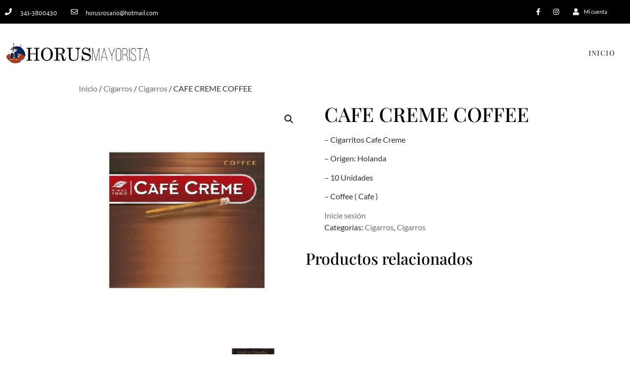

--- FILE ---
content_type: text/html; charset=UTF-8
request_url: https://mayorista.tabaqueriahorus.com/producto/cafe-creme-coffee/
body_size: 31923
content:
<!doctype html><html lang="es"><head><meta charset="UTF-8"><meta name="viewport" content="width=device-width, initial-scale=1"><link rel="profile" href="https://gmpg.org/xfn/11"><link href="https://fonts.googleapis.com" rel="preconnect" crossorigin><link href="https://fonts.gstatic.com" rel="preconnect" crossorigin><title>CAFE CREME COFFEE &#8211; Mayorista &#8211; Tabaquería Horus</title><meta name='robots' content='max-image-preview:large' /> <script defer src="[data-uri]"></script> <link rel='dns-prefetch' href='//stats.wp.com' /><link rel='dns-prefetch' href='//www.googletagmanager.com' /><link rel='dns-prefetch' href='//fonts.googleapis.com' /><link rel="alternate" type="application/rss+xml" title="Mayorista - Tabaquería Horus &raquo; Feed" href="https://mayorista.tabaqueriahorus.com/feed/" /><link rel="alternate" type="application/rss+xml" title="Mayorista - Tabaquería Horus &raquo; Feed de los comentarios" href="https://mayorista.tabaqueriahorus.com/comments/feed/" /> <script defer src="[data-uri]"></script> <link rel='stylesheet' id='customify-font-stylesheet-0-css' href='https://fonts.googleapis.com/css2?family=Playfair%20Display:ital,wght@0,400;0,500;0,600;0,700;0,800;0,900;1,400;1,500;1,600;1,700;1,800;1,900&#038;family=Lato:ital,wght@0,100;0,300;0,400;0,700;0,900;1,100;1,300;1,400;1,700;1,900&#038;display=swap' type='text/css' media='all' /><style id='wp-emoji-styles-inline-css' type='text/css'>img.wp-smiley, img.emoji {
		display: inline !important;
		border: none !important;
		box-shadow: none !important;
		height: 1em !important;
		width: 1em !important;
		margin: 0 0.07em !important;
		vertical-align: -0.1em !important;
		background: none !important;
		padding: 0 !important;
	}</style><link rel='stylesheet' id='wp-block-library-css' href='https://mayorista.tabaqueriahorus.com/wp-includes/css/dist/block-library/style.min.css?ver=6.6.4' type='text/css' media='all' /><style id='wp-block-library-inline-css' type='text/css'>.has-text-align-justify{text-align:justify;}</style><link rel='stylesheet' id='jetpack-videopress-video-block-view-css' href='https://mayorista.tabaqueriahorus.com/wp-content/cache/autoptimize/autoptimize_single_d55f4b939d68ed652b0d9f2b5717ea21.php?minify=false&#038;ver=34ae973733627b74a14e' type='text/css' media='all' /><link rel='stylesheet' id='mediaelement-css' href='https://mayorista.tabaqueriahorus.com/wp-includes/js/mediaelement/mediaelementplayer-legacy.min.css?ver=4.2.17' type='text/css' media='all' /><link rel='stylesheet' id='wp-mediaelement-css' href='https://mayorista.tabaqueriahorus.com/wp-includes/js/mediaelement/wp-mediaelement.min.css?ver=6.6.4' type='text/css' media='all' /><style id='classic-theme-styles-inline-css' type='text/css'>/*! This file is auto-generated */
.wp-block-button__link{color:#fff;background-color:#32373c;border-radius:9999px;box-shadow:none;text-decoration:none;padding:calc(.667em + 2px) calc(1.333em + 2px);font-size:1.125em}.wp-block-file__button{background:#32373c;color:#fff;text-decoration:none}</style><style id='global-styles-inline-css' type='text/css'>:root{--wp--preset--aspect-ratio--square: 1;--wp--preset--aspect-ratio--4-3: 4/3;--wp--preset--aspect-ratio--3-4: 3/4;--wp--preset--aspect-ratio--3-2: 3/2;--wp--preset--aspect-ratio--2-3: 2/3;--wp--preset--aspect-ratio--16-9: 16/9;--wp--preset--aspect-ratio--9-16: 9/16;--wp--preset--color--black: #000000;--wp--preset--color--cyan-bluish-gray: #abb8c3;--wp--preset--color--white: #ffffff;--wp--preset--color--pale-pink: #f78da7;--wp--preset--color--vivid-red: #cf2e2e;--wp--preset--color--luminous-vivid-orange: #ff6900;--wp--preset--color--luminous-vivid-amber: #fcb900;--wp--preset--color--light-green-cyan: #7bdcb5;--wp--preset--color--vivid-green-cyan: #00d084;--wp--preset--color--pale-cyan-blue: #8ed1fc;--wp--preset--color--vivid-cyan-blue: #0693e3;--wp--preset--color--vivid-purple: #9b51e0;--wp--preset--gradient--vivid-cyan-blue-to-vivid-purple: linear-gradient(135deg,rgba(6,147,227,1) 0%,rgb(155,81,224) 100%);--wp--preset--gradient--light-green-cyan-to-vivid-green-cyan: linear-gradient(135deg,rgb(122,220,180) 0%,rgb(0,208,130) 100%);--wp--preset--gradient--luminous-vivid-amber-to-luminous-vivid-orange: linear-gradient(135deg,rgba(252,185,0,1) 0%,rgba(255,105,0,1) 100%);--wp--preset--gradient--luminous-vivid-orange-to-vivid-red: linear-gradient(135deg,rgba(255,105,0,1) 0%,rgb(207,46,46) 100%);--wp--preset--gradient--very-light-gray-to-cyan-bluish-gray: linear-gradient(135deg,rgb(238,238,238) 0%,rgb(169,184,195) 100%);--wp--preset--gradient--cool-to-warm-spectrum: linear-gradient(135deg,rgb(74,234,220) 0%,rgb(151,120,209) 20%,rgb(207,42,186) 40%,rgb(238,44,130) 60%,rgb(251,105,98) 80%,rgb(254,248,76) 100%);--wp--preset--gradient--blush-light-purple: linear-gradient(135deg,rgb(255,206,236) 0%,rgb(152,150,240) 100%);--wp--preset--gradient--blush-bordeaux: linear-gradient(135deg,rgb(254,205,165) 0%,rgb(254,45,45) 50%,rgb(107,0,62) 100%);--wp--preset--gradient--luminous-dusk: linear-gradient(135deg,rgb(255,203,112) 0%,rgb(199,81,192) 50%,rgb(65,88,208) 100%);--wp--preset--gradient--pale-ocean: linear-gradient(135deg,rgb(255,245,203) 0%,rgb(182,227,212) 50%,rgb(51,167,181) 100%);--wp--preset--gradient--electric-grass: linear-gradient(135deg,rgb(202,248,128) 0%,rgb(113,206,126) 100%);--wp--preset--gradient--midnight: linear-gradient(135deg,rgb(2,3,129) 0%,rgb(40,116,252) 100%);--wp--preset--font-size--small: 13px;--wp--preset--font-size--medium: 20px;--wp--preset--font-size--large: 36px;--wp--preset--font-size--x-large: 42px;--wp--preset--font-family--inter: "Inter", sans-serif;--wp--preset--font-family--cardo: Cardo;--wp--preset--spacing--20: 0.44rem;--wp--preset--spacing--30: 0.67rem;--wp--preset--spacing--40: 1rem;--wp--preset--spacing--50: 1.5rem;--wp--preset--spacing--60: 2.25rem;--wp--preset--spacing--70: 3.38rem;--wp--preset--spacing--80: 5.06rem;--wp--preset--shadow--natural: 6px 6px 9px rgba(0, 0, 0, 0.2);--wp--preset--shadow--deep: 12px 12px 50px rgba(0, 0, 0, 0.4);--wp--preset--shadow--sharp: 6px 6px 0px rgba(0, 0, 0, 0.2);--wp--preset--shadow--outlined: 6px 6px 0px -3px rgba(255, 255, 255, 1), 6px 6px rgba(0, 0, 0, 1);--wp--preset--shadow--crisp: 6px 6px 0px rgba(0, 0, 0, 1);}:where(.is-layout-flex){gap: 0.5em;}:where(.is-layout-grid){gap: 0.5em;}body .is-layout-flex{display: flex;}.is-layout-flex{flex-wrap: wrap;align-items: center;}.is-layout-flex > :is(*, div){margin: 0;}body .is-layout-grid{display: grid;}.is-layout-grid > :is(*, div){margin: 0;}:where(.wp-block-columns.is-layout-flex){gap: 2em;}:where(.wp-block-columns.is-layout-grid){gap: 2em;}:where(.wp-block-post-template.is-layout-flex){gap: 1.25em;}:where(.wp-block-post-template.is-layout-grid){gap: 1.25em;}.has-black-color{color: var(--wp--preset--color--black) !important;}.has-cyan-bluish-gray-color{color: var(--wp--preset--color--cyan-bluish-gray) !important;}.has-white-color{color: var(--wp--preset--color--white) !important;}.has-pale-pink-color{color: var(--wp--preset--color--pale-pink) !important;}.has-vivid-red-color{color: var(--wp--preset--color--vivid-red) !important;}.has-luminous-vivid-orange-color{color: var(--wp--preset--color--luminous-vivid-orange) !important;}.has-luminous-vivid-amber-color{color: var(--wp--preset--color--luminous-vivid-amber) !important;}.has-light-green-cyan-color{color: var(--wp--preset--color--light-green-cyan) !important;}.has-vivid-green-cyan-color{color: var(--wp--preset--color--vivid-green-cyan) !important;}.has-pale-cyan-blue-color{color: var(--wp--preset--color--pale-cyan-blue) !important;}.has-vivid-cyan-blue-color{color: var(--wp--preset--color--vivid-cyan-blue) !important;}.has-vivid-purple-color{color: var(--wp--preset--color--vivid-purple) !important;}.has-black-background-color{background-color: var(--wp--preset--color--black) !important;}.has-cyan-bluish-gray-background-color{background-color: var(--wp--preset--color--cyan-bluish-gray) !important;}.has-white-background-color{background-color: var(--wp--preset--color--white) !important;}.has-pale-pink-background-color{background-color: var(--wp--preset--color--pale-pink) !important;}.has-vivid-red-background-color{background-color: var(--wp--preset--color--vivid-red) !important;}.has-luminous-vivid-orange-background-color{background-color: var(--wp--preset--color--luminous-vivid-orange) !important;}.has-luminous-vivid-amber-background-color{background-color: var(--wp--preset--color--luminous-vivid-amber) !important;}.has-light-green-cyan-background-color{background-color: var(--wp--preset--color--light-green-cyan) !important;}.has-vivid-green-cyan-background-color{background-color: var(--wp--preset--color--vivid-green-cyan) !important;}.has-pale-cyan-blue-background-color{background-color: var(--wp--preset--color--pale-cyan-blue) !important;}.has-vivid-cyan-blue-background-color{background-color: var(--wp--preset--color--vivid-cyan-blue) !important;}.has-vivid-purple-background-color{background-color: var(--wp--preset--color--vivid-purple) !important;}.has-black-border-color{border-color: var(--wp--preset--color--black) !important;}.has-cyan-bluish-gray-border-color{border-color: var(--wp--preset--color--cyan-bluish-gray) !important;}.has-white-border-color{border-color: var(--wp--preset--color--white) !important;}.has-pale-pink-border-color{border-color: var(--wp--preset--color--pale-pink) !important;}.has-vivid-red-border-color{border-color: var(--wp--preset--color--vivid-red) !important;}.has-luminous-vivid-orange-border-color{border-color: var(--wp--preset--color--luminous-vivid-orange) !important;}.has-luminous-vivid-amber-border-color{border-color: var(--wp--preset--color--luminous-vivid-amber) !important;}.has-light-green-cyan-border-color{border-color: var(--wp--preset--color--light-green-cyan) !important;}.has-vivid-green-cyan-border-color{border-color: var(--wp--preset--color--vivid-green-cyan) !important;}.has-pale-cyan-blue-border-color{border-color: var(--wp--preset--color--pale-cyan-blue) !important;}.has-vivid-cyan-blue-border-color{border-color: var(--wp--preset--color--vivid-cyan-blue) !important;}.has-vivid-purple-border-color{border-color: var(--wp--preset--color--vivid-purple) !important;}.has-vivid-cyan-blue-to-vivid-purple-gradient-background{background: var(--wp--preset--gradient--vivid-cyan-blue-to-vivid-purple) !important;}.has-light-green-cyan-to-vivid-green-cyan-gradient-background{background: var(--wp--preset--gradient--light-green-cyan-to-vivid-green-cyan) !important;}.has-luminous-vivid-amber-to-luminous-vivid-orange-gradient-background{background: var(--wp--preset--gradient--luminous-vivid-amber-to-luminous-vivid-orange) !important;}.has-luminous-vivid-orange-to-vivid-red-gradient-background{background: var(--wp--preset--gradient--luminous-vivid-orange-to-vivid-red) !important;}.has-very-light-gray-to-cyan-bluish-gray-gradient-background{background: var(--wp--preset--gradient--very-light-gray-to-cyan-bluish-gray) !important;}.has-cool-to-warm-spectrum-gradient-background{background: var(--wp--preset--gradient--cool-to-warm-spectrum) !important;}.has-blush-light-purple-gradient-background{background: var(--wp--preset--gradient--blush-light-purple) !important;}.has-blush-bordeaux-gradient-background{background: var(--wp--preset--gradient--blush-bordeaux) !important;}.has-luminous-dusk-gradient-background{background: var(--wp--preset--gradient--luminous-dusk) !important;}.has-pale-ocean-gradient-background{background: var(--wp--preset--gradient--pale-ocean) !important;}.has-electric-grass-gradient-background{background: var(--wp--preset--gradient--electric-grass) !important;}.has-midnight-gradient-background{background: var(--wp--preset--gradient--midnight) !important;}.has-small-font-size{font-size: var(--wp--preset--font-size--small) !important;}.has-medium-font-size{font-size: var(--wp--preset--font-size--medium) !important;}.has-large-font-size{font-size: var(--wp--preset--font-size--large) !important;}.has-x-large-font-size{font-size: var(--wp--preset--font-size--x-large) !important;}
:where(.wp-block-post-template.is-layout-flex){gap: 1.25em;}:where(.wp-block-post-template.is-layout-grid){gap: 1.25em;}
:where(.wp-block-columns.is-layout-flex){gap: 2em;}:where(.wp-block-columns.is-layout-grid){gap: 2em;}
:root :where(.wp-block-pullquote){font-size: 1.5em;line-height: 1.6;}</style><link rel='stylesheet' id='simple-restrict-css' href='https://mayorista.tabaqueriahorus.com/wp-content/plugins/simple-restrict/public/css/simple-restrict-public.css?ver=1.2.8' type='text/css' media='all' /><link rel='stylesheet' id='photoswipe-css' href='https://mayorista.tabaqueriahorus.com/wp-content/plugins/woocommerce/assets/css/photoswipe/photoswipe.min.css?ver=9.3.5' type='text/css' media='all' /><link rel='stylesheet' id='photoswipe-default-skin-css' href='https://mayorista.tabaqueriahorus.com/wp-content/plugins/woocommerce/assets/css/photoswipe/default-skin/default-skin.min.css?ver=9.3.5' type='text/css' media='all' /><link rel='stylesheet' id='woocommerce-layout-css' href='https://mayorista.tabaqueriahorus.com/wp-content/cache/autoptimize/autoptimize_single_279a41fe094a1c0ff59f6d84dc6ec0d2.php?ver=9.3.5' type='text/css' media='all' /><style id='woocommerce-layout-inline-css' type='text/css'>.infinite-scroll .woocommerce-pagination {
		display: none;
	}</style><link rel='stylesheet' id='woocommerce-smallscreen-css' href='https://mayorista.tabaqueriahorus.com/wp-content/cache/autoptimize/autoptimize_single_29ed0396622780590223cd919f310dd7.php?ver=9.3.5' type='text/css' media='only screen and (max-width: 768px)' /><link rel='stylesheet' id='woocommerce-general-css' href='https://mayorista.tabaqueriahorus.com/wp-content/cache/autoptimize/autoptimize_single_35d9c1d2f0893692d9c58ff603cfd979.php?ver=9.3.5' type='text/css' media='all' /><style id='woocommerce-inline-inline-css' type='text/css'>.woocommerce form .form-row .required { visibility: visible; }</style><link rel='stylesheet' id='wppa_style-css' href='https://mayorista.tabaqueriahorus.com/wp-content/cache/autoptimize/autoptimize_single_7aba8bc24eb8a07331c82733913d75c5.php?ver=251101-131144' type='text/css' media='all' /><style id='wppa_style-inline-css' type='text/css'>.wppa-box {	border-style: solid; border-width:1px;border-radius:6px; -moz-border-radius:6px;margin-bottom:8px;background-color:#eeeeee;border-color:#cccccc; }
.wppa-mini-box { border-style: solid; border-width:1px;border-radius:2px;border-color:#cccccc; }
.wppa-cover-box {  }
.wppa-cover-text-frame {  }
.wppa-box-text {  }
.wppa-box-text, .wppa-box-text-nocolor { font-weight:normal; }
.wppa-thumb-text { font-weight:normal; }
.wppa-nav-text { font-weight:normal; }
.wppa-img { background-color:#eeeeee; }
.wppa-title { font-weight:bold; }
.wppa-fulldesc { font-weight:normal; }
.wppa-fulltitle { font-weight:normal; }</style><link rel='stylesheet' id='aws-style-css' href='https://mayorista.tabaqueriahorus.com/wp-content/plugins/advanced-woo-search/assets/css/common.min.css?ver=3.42' type='text/css' media='all' /><link rel='stylesheet' id='if-menu-site-css-css' href='https://mayorista.tabaqueriahorus.com/wp-content/cache/autoptimize/autoptimize_single_91530e726988630cf084d74cb6f366d5.php?ver=6.6.4' type='text/css' media='all' /><link rel='stylesheet' id='hello-elementor-css' href='https://mayorista.tabaqueriahorus.com/wp-content/themes/hello-elementor/style.min.css?ver=2.2.0' type='text/css' media='all' /><link rel='stylesheet' id='hello-elementor-theme-style-css' href='https://mayorista.tabaqueriahorus.com/wp-content/themes/hello-elementor/theme.min.css?ver=2.2.0' type='text/css' media='all' /><link rel='stylesheet' id='elementor-frontend-css' href='https://mayorista.tabaqueriahorus.com/wp-content/plugins/elementor/assets/css/frontend.min.css?ver=3.30.0' type='text/css' media='all' /><link rel='stylesheet' id='widget-icon-list-css' href='https://mayorista.tabaqueriahorus.com/wp-content/plugins/elementor/assets/css/widget-icon-list.min.css?ver=3.30.0' type='text/css' media='all' /><link rel='stylesheet' id='widget-social-icons-css' href='https://mayorista.tabaqueriahorus.com/wp-content/plugins/elementor/assets/css/widget-social-icons.min.css?ver=3.30.0' type='text/css' media='all' /><link rel='stylesheet' id='e-apple-webkit-css' href='https://mayorista.tabaqueriahorus.com/wp-content/plugins/elementor/assets/css/conditionals/apple-webkit.min.css?ver=3.30.0' type='text/css' media='all' /><link rel='stylesheet' id='widget-image-css' href='https://mayorista.tabaqueriahorus.com/wp-content/plugins/elementor/assets/css/widget-image.min.css?ver=3.30.0' type='text/css' media='all' /><link rel='stylesheet' id='widget-nav-menu-css' href='https://mayorista.tabaqueriahorus.com/wp-content/plugins/proelements-032f05aaff76a3fb0f6067f6d3b28a67c45e7148/assets/css/widget-nav-menu.min.css?ver=3.30.0' type='text/css' media='all' /><link rel='stylesheet' id='e-sticky-css' href='https://mayorista.tabaqueriahorus.com/wp-content/plugins/proelements-032f05aaff76a3fb0f6067f6d3b28a67c45e7148/assets/css/modules/sticky.min.css?ver=3.30.0' type='text/css' media='all' /><link rel='stylesheet' id='widget-heading-css' href='https://mayorista.tabaqueriahorus.com/wp-content/plugins/elementor/assets/css/widget-heading.min.css?ver=3.30.0' type='text/css' media='all' /><link rel='stylesheet' id='elementor-icons-css' href='https://mayorista.tabaqueriahorus.com/wp-content/plugins/elementor/assets/lib/eicons/css/elementor-icons.min.css?ver=5.43.0' type='text/css' media='all' /><link rel='stylesheet' id='elementor-post-49511-css' href='https://mayorista.tabaqueriahorus.com/wp-content/cache/autoptimize/autoptimize_single_fa588e97f7ebae17c9728fdd17f60ef9.php?ver=1756823302' type='text/css' media='all' /><link rel='stylesheet' id='elementor-post-47-css' href='https://mayorista.tabaqueriahorus.com/wp-content/cache/autoptimize/autoptimize_single_8e35320cbda08afcb55837e5165684a9.php?ver=1756823302' type='text/css' media='all' /><link rel='stylesheet' id='elementor-post-96-css' href='https://mayorista.tabaqueriahorus.com/wp-content/cache/autoptimize/autoptimize_single_d76e3aa11d1f5de7eeee2775ae4a8dbc.php?ver=1756823302' type='text/css' media='all' /><link rel='stylesheet' id='elementor-gf-local-roboto-css' href='https://mayorista.tabaqueriahorus.com/wp-content/cache/autoptimize/autoptimize_single_7a3767bfaa98fcb53d6b3847b26e5fd4.php?ver=1756823049' type='text/css' media='all' /><link rel='stylesheet' id='elementor-gf-local-robotoslab-css' href='https://mayorista.tabaqueriahorus.com/wp-content/cache/autoptimize/autoptimize_single_f826a527616c6016e151e4626c256032.php?ver=1756823067' type='text/css' media='all' /><link rel='stylesheet' id='elementor-gf-local-palanquin-css' href='https://mayorista.tabaqueriahorus.com/wp-content/cache/autoptimize/autoptimize_single_76c47518799582790f6b5bb6a23c7a43.php?ver=1756823089' type='text/css' media='all' /><link rel='stylesheet' id='elementor-gf-local-lato-css' href='https://mayorista.tabaqueriahorus.com/wp-content/cache/autoptimize/autoptimize_single_f66504c71e85491037c7e519ec2c4cbc.php?ver=1756823095' type='text/css' media='all' /><link rel='stylesheet' id='elementor-gf-local-playfairdisplay-css' href='https://mayorista.tabaqueriahorus.com/wp-content/cache/autoptimize/autoptimize_single_0a99c64aed9da004683990c82fb63a03.php?ver=1756823082' type='text/css' media='all' /><link rel='stylesheet' id='elementor-gf-local-playfairdisplaysc-css' href='https://mayorista.tabaqueriahorus.com/wp-content/cache/autoptimize/autoptimize_single_2e4106097248992f1b886423c602453a.php?ver=1756823111' type='text/css' media='all' /><link rel='stylesheet' id='elementor-icons-shared-0-css' href='https://mayorista.tabaqueriahorus.com/wp-content/plugins/elementor/assets/lib/font-awesome/css/fontawesome.min.css?ver=5.15.3' type='text/css' media='all' /><link rel='stylesheet' id='elementor-icons-fa-solid-css' href='https://mayorista.tabaqueriahorus.com/wp-content/plugins/elementor/assets/lib/font-awesome/css/solid.min.css?ver=5.15.3' type='text/css' media='all' /><link rel='stylesheet' id='elementor-icons-fa-regular-css' href='https://mayorista.tabaqueriahorus.com/wp-content/plugins/elementor/assets/lib/font-awesome/css/regular.min.css?ver=5.15.3' type='text/css' media='all' /><link rel='stylesheet' id='elementor-icons-fa-brands-css' href='https://mayorista.tabaqueriahorus.com/wp-content/plugins/elementor/assets/lib/font-awesome/css/brands.min.css?ver=5.15.3' type='text/css' media='all' /><link rel='stylesheet' id='jetpack_css-css' href='https://mayorista.tabaqueriahorus.com/wp-content/cache/autoptimize/autoptimize_single_f9dca16b6fe2e2cd01be2608d155818e.php?ver=12.2.2' type='text/css' media='all' /> <script type="text/javascript" src="https://mayorista.tabaqueriahorus.com/wp-includes/js/dist/hooks.min.js?ver=2810c76e705dd1a53b18" id="wp-hooks-js"></script> <script type="text/javascript" src="https://mayorista.tabaqueriahorus.com/wp-includes/js/dist/i18n.min.js?ver=5e580eb46a90c2b997e6" id="wp-i18n-js"></script> <script defer id="wp-i18n-js-after" src="[data-uri]"></script> <script defer type="text/javascript" src="https://mayorista.tabaqueriahorus.com/wp-content/cache/autoptimize/autoptimize_single_be760e203a9347cefbcdc80f8609ae1d.php?ver=251101-131145" id="wppa-decls-js"></script> <script defer id="wppa-decls-js-after" src="[data-uri]"></script> <script type="text/javascript" src="https://mayorista.tabaqueriahorus.com/wp-includes/js/jquery/jquery.min.js?ver=3.7.1" id="jquery-core-js"></script> <script defer type="text/javascript" src="https://mayorista.tabaqueriahorus.com/wp-includes/js/jquery/jquery-migrate.min.js?ver=3.4.1" id="jquery-migrate-js"></script> <script defer type="text/javascript" src="https://mayorista.tabaqueriahorus.com/wp-includes/js/jquery/jquery.form.min.js?ver=4.3.0" id="jquery-form-js"></script> <script defer type="text/javascript" src="https://mayorista.tabaqueriahorus.com/wp-includes/js/imagesloaded.min.js?ver=5.0.0" id="imagesloaded-js"></script> <script defer type="text/javascript" src="https://mayorista.tabaqueriahorus.com/wp-includes/js/masonry.min.js?ver=4.2.2" id="masonry-js"></script> <script defer type="text/javascript" src="https://mayorista.tabaqueriahorus.com/wp-includes/js/jquery/jquery.masonry.min.js?ver=3.1.2b" id="jquery-masonry-js"></script> <script defer type="text/javascript" src="https://mayorista.tabaqueriahorus.com/wp-includes/js/jquery/ui/core.min.js?ver=1.13.3" id="jquery-ui-core-js"></script> <script defer type="text/javascript" src="https://mayorista.tabaqueriahorus.com/wp-includes/js/jquery/ui/mouse.min.js?ver=1.13.3" id="jquery-ui-mouse-js"></script> <script defer type="text/javascript" src="https://mayorista.tabaqueriahorus.com/wp-includes/js/jquery/ui/resizable.min.js?ver=1.13.3" id="jquery-ui-resizable-js"></script> <script defer type="text/javascript" src="https://mayorista.tabaqueriahorus.com/wp-includes/js/jquery/ui/draggable.min.js?ver=1.13.3" id="jquery-ui-draggable-js"></script> <script defer type="text/javascript" src="https://mayorista.tabaqueriahorus.com/wp-includes/js/jquery/ui/controlgroup.min.js?ver=1.13.3" id="jquery-ui-controlgroup-js"></script> <script defer type="text/javascript" src="https://mayorista.tabaqueriahorus.com/wp-includes/js/jquery/ui/checkboxradio.min.js?ver=1.13.3" id="jquery-ui-checkboxradio-js"></script> <script defer type="text/javascript" src="https://mayorista.tabaqueriahorus.com/wp-includes/js/jquery/ui/button.min.js?ver=1.13.3" id="jquery-ui-button-js"></script> <script defer type="text/javascript" src="https://mayorista.tabaqueriahorus.com/wp-includes/js/jquery/ui/dialog.min.js?ver=1.13.3" id="jquery-ui-dialog-js"></script> <script defer id="wppa-all-js-extra" src="[data-uri]"></script> <script defer type="text/javascript" src="https://mayorista.tabaqueriahorus.com/wp-content/cache/autoptimize/autoptimize_single_febeb0a1b032c8bc238a28d7002dc157.php?ver=251101-131145" id="wppa-all-js"></script> <script defer type="text/javascript" src="https://mayorista.tabaqueriahorus.com/wp-content/plugins/wp-photo-album-plus/vendor/jquery-easing/jquery.easing.min.js?ver=9.0.12.001" id="nicescrollr-easing-min-js-js"></script> <script defer type="text/javascript" src="https://mayorista.tabaqueriahorus.com/wp-content/cache/autoptimize/autoptimize_single_49cea0a781874a962879c2caca9bc322.php?ver=1.2.8" id="simple-restrict-js"></script> <script defer type="text/javascript" src="https://mayorista.tabaqueriahorus.com/wp-content/plugins/woocommerce/assets/js/jquery-blockui/jquery.blockUI.min.js?ver=2.7.0-wc.9.3.5" id="jquery-blockui-js" data-wp-strategy="defer"></script> <script defer id="wc-add-to-cart-js-extra" src="[data-uri]"></script> <script type="text/javascript" src="https://mayorista.tabaqueriahorus.com/wp-content/plugins/woocommerce/assets/js/frontend/add-to-cart.min.js?ver=9.3.5" id="wc-add-to-cart-js" defer="defer" data-wp-strategy="defer"></script> <script type="text/javascript" src="https://mayorista.tabaqueriahorus.com/wp-content/plugins/woocommerce/assets/js/zoom/jquery.zoom.min.js?ver=1.7.21-wc.9.3.5" id="zoom-js" defer="defer" data-wp-strategy="defer"></script> <script type="text/javascript" src="https://mayorista.tabaqueriahorus.com/wp-content/plugins/woocommerce/assets/js/flexslider/jquery.flexslider.min.js?ver=2.7.2-wc.9.3.5" id="flexslider-js" defer="defer" data-wp-strategy="defer"></script> <script type="text/javascript" src="https://mayorista.tabaqueriahorus.com/wp-content/plugins/woocommerce/assets/js/photoswipe/photoswipe.min.js?ver=4.1.1-wc.9.3.5" id="photoswipe-js" defer="defer" data-wp-strategy="defer"></script> <script type="text/javascript" src="https://mayorista.tabaqueriahorus.com/wp-content/plugins/woocommerce/assets/js/photoswipe/photoswipe-ui-default.min.js?ver=4.1.1-wc.9.3.5" id="photoswipe-ui-default-js" defer="defer" data-wp-strategy="defer"></script> <script defer id="wc-single-product-js-extra" src="[data-uri]"></script> <script type="text/javascript" src="https://mayorista.tabaqueriahorus.com/wp-content/plugins/woocommerce/assets/js/frontend/single-product.min.js?ver=9.3.5" id="wc-single-product-js" defer="defer" data-wp-strategy="defer"></script> <script defer type="text/javascript" src="https://mayorista.tabaqueriahorus.com/wp-content/plugins/woocommerce/assets/js/js-cookie/js.cookie.min.js?ver=2.1.4-wc.9.3.5" id="js-cookie-js" data-wp-strategy="defer"></script> <script type="text/javascript" src="https://stats.wp.com/s-202604.js" id="woocommerce-analytics-js" defer="defer" data-wp-strategy="defer"></script> 
 <script defer type="text/javascript" src="https://www.googletagmanager.com/gtag/js?id=GT-KVMKMFR6" id="google_gtagjs-js"></script> <script defer id="google_gtagjs-js-after" src="[data-uri]"></script> <link rel="https://api.w.org/" href="https://mayorista.tabaqueriahorus.com/wp-json/" /><link rel="alternate" title="JSON" type="application/json" href="https://mayorista.tabaqueriahorus.com/wp-json/wp/v2/product/601" /><link rel="EditURI" type="application/rsd+xml" title="RSD" href="https://mayorista.tabaqueriahorus.com/xmlrpc.php?rsd" /><meta name="generator" content="WordPress 6.6.4" /><meta name="generator" content="WooCommerce 9.3.5" /><link rel="canonical" href="https://mayorista.tabaqueriahorus.com/producto/cafe-creme-coffee/" /><link rel='shortlink' href='https://mayorista.tabaqueriahorus.com/?p=601' /><link rel="alternate" title="oEmbed (JSON)" type="application/json+oembed" href="https://mayorista.tabaqueriahorus.com/wp-json/oembed/1.0/embed?url=https%3A%2F%2Fmayorista.tabaqueriahorus.com%2Fproducto%2Fcafe-creme-coffee%2F" /><link rel="alternate" title="oEmbed (XML)" type="text/xml+oembed" href="https://mayorista.tabaqueriahorus.com/wp-json/oembed/1.0/embed?url=https%3A%2F%2Fmayorista.tabaqueriahorus.com%2Fproducto%2Fcafe-creme-coffee%2F&#038;format=xml" /><meta name="generator" content="Site Kit by Google 1.170.0" /><style>img#wpstats{display:none}</style><noscript><style>.woocommerce-product-gallery{ opacity: 1 !important; }</style></noscript><meta name="generator" content="Elementor 3.30.0; features: additional_custom_breakpoints; settings: css_print_method-external, google_font-enabled, font_display-auto"><style>.e-con.e-parent:nth-of-type(n+4):not(.e-lazyloaded):not(.e-no-lazyload),
				.e-con.e-parent:nth-of-type(n+4):not(.e-lazyloaded):not(.e-no-lazyload) * {
					background-image: none !important;
				}
				@media screen and (max-height: 1024px) {
					.e-con.e-parent:nth-of-type(n+3):not(.e-lazyloaded):not(.e-no-lazyload),
					.e-con.e-parent:nth-of-type(n+3):not(.e-lazyloaded):not(.e-no-lazyload) * {
						background-image: none !important;
					}
				}
				@media screen and (max-height: 640px) {
					.e-con.e-parent:nth-of-type(n+2):not(.e-lazyloaded):not(.e-no-lazyload),
					.e-con.e-parent:nth-of-type(n+2):not(.e-lazyloaded):not(.e-no-lazyload) * {
						background-image: none !important;
					}
				}</style><style>.qib-container input[type='number']:not(#qib_id):not(#qib_id){-moz-appearance:textfield;}.qib-container input[type='number']:not(#qib_id):not(#qib_id)::-webkit-outer-spin-button,.qib-container input[type='number']:not(#qib_id):not(#qib_id)::-webkit-inner-spin-button{-webkit-appearance:none;display:none;margin:0;}form.cart button[type='submit']:not(#qib_id):not(#qib_id),form.cart .qib-container + div:not(#qib_id):not(#qib_id){display:inline-block;margin:0;padding-top:0;padding-bottom:0;float:none;vertical-align:top;text-align:center;}form.cart button[type='submit']:not(#qib_id):not(#qib_id):not(_){line-height:1;}form.cart button[type='submit']:not(#qib_id):not(#qib_id):not(_):not(_){height:35px;text-align:center;}form.cart .qib-container + button[type='submit']:not(#qib_id):not(#qib_id),form.cart .qib-container + div:not(#qib_id):not(#qib_id):not(_){margin-left:1em;}form.cart button[type='submit']:focus:not(#qib_id):not(#qib_id){outline-width:2px;outline-offset:-2px;outline-style:solid;}.qib-container div.quantity:not(#qib_id):not(#qib_id) {float:left;line-height:1;display:inline-block;margin:0;padding:0;border:none;border-radius:0;width:auto;min-height:initial;min-width:initial;max-height:initial;max-width:initial;}.qib-button:not(#qib_id):not(#qib_id){line-height:1;display:inline-block;margin:0;padding:0;box-sizing:border-box;height:35px;width:30px;color:white;background:black;border-color:black;float:left;min-height:initial;min-width:initial;max-height:initial;max-width:initial;vertical-align:middle;font-size:16px;letter-spacing:0;border-style:solid;border-width:1px;transition:none;border-radius:0;}.qib-button:focus:not(#qib_id):not(#qib_id) {outline-offset:-3px;outline-width:1px;outline-color:#ebe9eb;outline-style:dotted;}.qib-button:hover:not(#qib_id):not(#qib_id) {background:#42413f;}.qib-container .quantity input.qty:not(#qib_id):not(#qib_id){line-height:1;background:none;text-align:center;vertical-align:middle;margin:0;padding:0;box-sizing:border-box;height:35px;width:45px;min-height:initial;min-width:initial;max-height:initial;max-width:initial;box-shadow:none;font-size:15px;border-style:solid;border-color:black;border-width:1px 0;border-radius:0;}.qib-container .quantity input.qty:focus:not(#qib_id):not(#qib_id) {border-color:black;outline:none;border-width:2px 1px;border-style:solid;}.woocommerce table.cart td.product-quantity:not(#qib_id):not(#qib_id){white-space:nowrap;}@media (min-width:768px){.woocommerce table.cart td.product-quantity:not(#qib_id):not(#qib_id){text-align:center;}}@media (min-width:768px){.woocommerce table.cart td.product-quantity .qib-container:not(#qib_id):not(#qib_id){display:flex;justify-content:center;}}.qib-container:not(#qib_id):not(#qib_id) {display:inline-block;}.woocommerce-grouped-product-list-item__quantity:not(#qib_id):not(#qib_id){margin:0;padding-left:0;padding-right:0;text-align:left;}.woocommerce-grouped-product-list-item__quantity .qib-container:not(#qib_id):not(#qib_id){display:flex;}.quantity .minus:not(#qib_id):not(#qib_id),.quantity .plus:not(#qib_id):not(#qib_id),.quantity > a:not(#qib_id):not(#qib_id){display:none;}.products.oceanwp-row .qib-container:not(#qib_id):not(#qib_id){margin-bottom:8px;}</style><style id='wp-fonts-local' type='text/css'>@font-face{font-family:Inter;font-style:normal;font-weight:300 900;font-display:fallback;src:url('https://mayorista.tabaqueriahorus.com/wp-content/plugins/woocommerce/assets/fonts/Inter-VariableFont_slnt,wght.woff2') format('woff2');font-stretch:normal;}
@font-face{font-family:Cardo;font-style:normal;font-weight:400;font-display:fallback;src:url('https://mayorista.tabaqueriahorus.com/wp-content/plugins/woocommerce/assets/fonts/cardo_normal_400.woff2') format('woff2');}</style><style id="customify_output_style">a, .entry-meta a { color: #6c6e70; }
.site-title a, h1, h2, h3, h4, h5, h6,
 h1 a, h2 a, h3 a, h4 a, h5 a, h6 a,
 .widget-title,
 a:hover, .entry-meta a:hover { color: #000000; }
body { color: #2d3033; }
body, .site { background: #ffffff; }

@media screen and (min-width: 1000px) { 

	.site-title { font-size: 24px; }

	.site-content { padding: 18px; }

}</style><style id="customify_fonts_output">.site-title a, h1, h2, h3, h4, h5, h6, h1 a, h2 a, h3 a, h4 a, h5 a, h6 a, .widget-title {
font-family: "Playfair Display";
}


html body {
font-family: Lato;
}</style><style type="text/css" id="wp-custom-css">ul.products li.product {
    list-style: none;
    text-align: center !important;
}
.price span{
color: #bca34b !important;
}
.woocommerce ul.products li.product .button {
padding: 12px 40px;
font-size: 12px;
}</style></head><body data-rsssl=1 class="product-template-default single single-product postid-601 theme-hello-elementor woocommerce woocommerce-page woocommerce-no-js elementor-default elementor-kit-49511"><div data-elementor-type="header" data-elementor-id="47" class="elementor elementor-47 elementor-location-header" data-elementor-post-type="elementor_library"><section class="elementor-section elementor-top-section elementor-element elementor-element-65dd10fb elementor-section-height-min-height elementor-section-content-middle elementor-reverse-mobile elementor-section-boxed elementor-section-height-default elementor-section-items-middle" data-id="65dd10fb" data-element_type="section" data-settings="{&quot;background_background&quot;:&quot;classic&quot;}"><div class="elementor-container elementor-column-gap-default"><div class="elementor-column elementor-col-33 elementor-top-column elementor-element elementor-element-5f025f73" data-id="5f025f73" data-element_type="column"><div class="elementor-widget-wrap elementor-element-populated"><div class="elementor-element elementor-element-328dde87 elementor-icon-list--layout-inline elementor-mobile-align-center elementor-list-item-link-full_width elementor-widget elementor-widget-icon-list" data-id="328dde87" data-element_type="widget" data-widget_type="icon-list.default"><div class="elementor-widget-container"><ul class="elementor-icon-list-items elementor-inline-items"><li class="elementor-icon-list-item elementor-inline-item"> <span class="elementor-icon-list-icon"> <i aria-hidden="true" class="fas fa-phone"></i> </span> <span class="elementor-icon-list-text">341-3800430</span></li><li class="elementor-icon-list-item elementor-inline-item"> <span class="elementor-icon-list-icon"> <i aria-hidden="true" class="far fa-envelope"></i> </span> <span class="elementor-icon-list-text">horusrosario@hotmail.com</span></li></ul></div></div></div></div><div class="elementor-column elementor-col-33 elementor-top-column elementor-element elementor-element-2f79ef99" data-id="2f79ef99" data-element_type="column"><div class="elementor-widget-wrap elementor-element-populated"><div class="elementor-element elementor-element-b7d8432 e-grid-align-right e-grid-align-mobile-right elementor-shape-rounded elementor-grid-0 elementor-widget elementor-widget-social-icons" data-id="b7d8432" data-element_type="widget" data-widget_type="social-icons.default"><div class="elementor-widget-container"><div class="elementor-social-icons-wrapper elementor-grid" role="list"> <span class="elementor-grid-item" role="listitem"> <a class="elementor-icon elementor-social-icon elementor-social-icon-facebook-f elementor-repeater-item-5646027" href="http://facebook.com/Tabaqueria-HORUS-297601200256547/?ref=br_rs" target="_blank"> <span class="elementor-screen-only">Facebook-f</span> <i class="fab fa-facebook-f"></i> </a> </span> <span class="elementor-grid-item" role="listitem"> <a class="elementor-icon elementor-social-icon elementor-social-icon-instagram elementor-repeater-item-7c2bcc0" href="https://www.instagram.com/tabaqueria_horus/" target="_blank"> <span class="elementor-screen-only">Instagram</span> <i class="fab fa-instagram"></i> </a> </span></div></div></div></div></div><div class="elementor-column elementor-col-33 elementor-top-column elementor-element elementor-element-2df7904" data-id="2df7904" data-element_type="column"><div class="elementor-widget-wrap elementor-element-populated"><div class="elementor-element elementor-element-c3f5dfa elementor-icon-list--layout-traditional elementor-list-item-link-full_width elementor-widget elementor-widget-icon-list" data-id="c3f5dfa" data-element_type="widget" data-widget_type="icon-list.default"><div class="elementor-widget-container"><ul class="elementor-icon-list-items"><li class="elementor-icon-list-item"> <a href="https://mayorista.tabaqueriahorus.com/mi-cuenta/"> <span class="elementor-icon-list-icon"> <i aria-hidden="true" class="fas fa-user"></i> </span> <span class="elementor-icon-list-text">Mi cuenta</span> </a></li></ul></div></div></div></div></div></section><section class="elementor-section elementor-top-section elementor-element elementor-element-2398326f elementor-section-height-min-height elementor-section-content-middle background elementor-section-boxed elementor-section-height-default elementor-section-items-middle" data-id="2398326f" data-element_type="section" data-settings="{&quot;sticky&quot;:&quot;top&quot;,&quot;sticky_effects_offset&quot;:100,&quot;sticky_on&quot;:[&quot;desktop&quot;,&quot;tablet&quot;,&quot;mobile&quot;],&quot;sticky_offset&quot;:0,&quot;sticky_anchor_link_offset&quot;:0}"><div class="elementor-container elementor-column-gap-default"><div class="elementor-column elementor-col-50 elementor-top-column elementor-element elementor-element-6c1f10c6" data-id="6c1f10c6" data-element_type="column"><div class="elementor-widget-wrap elementor-element-populated"><div class="elementor-element elementor-element-70e07a4b logo elementor-widget elementor-widget-image" data-id="70e07a4b" data-element_type="widget" data-widget_type="image.default"><div class="elementor-widget-container"> <img fetchpriority="high" width="800" height="117" src="https://mayorista.tabaqueriahorus.com/wp-content/uploads/2020/01/logo03.png" class="attachment-large size-large wp-image-49" alt="" srcset="https://mayorista.tabaqueriahorus.com/wp-content/uploads/2020/01/logo03.png 843w, https://mayorista.tabaqueriahorus.com/wp-content/uploads/2020/01/logo03-300x44.png 300w, https://mayorista.tabaqueriahorus.com/wp-content/uploads/2020/01/logo03-768x112.png 768w, https://mayorista.tabaqueriahorus.com/wp-content/uploads/2020/01/logo03-600x88.png 600w" sizes="(max-width: 800px) 100vw, 800px" /></div></div></div></div><div class="elementor-column elementor-col-50 elementor-top-column elementor-element elementor-element-17f41b15" data-id="17f41b15" data-element_type="column"><div class="elementor-widget-wrap elementor-element-populated"><div class="elementor-element elementor-element-107306fe elementor-nav-menu__align-end elementor-nav-menu--dropdown-mobile elementor-nav-menu--stretch elementor-nav-menu__text-align-center menu elementor-nav-menu--toggle elementor-nav-menu--burger elementor-widget elementor-widget-nav-menu" data-id="107306fe" data-element_type="widget" data-settings="{&quot;full_width&quot;:&quot;stretch&quot;,&quot;layout&quot;:&quot;horizontal&quot;,&quot;submenu_icon&quot;:{&quot;value&quot;:&quot;&lt;i class=\&quot;fas fa-caret-down\&quot;&gt;&lt;\/i&gt;&quot;,&quot;library&quot;:&quot;fa-solid&quot;},&quot;toggle&quot;:&quot;burger&quot;}" data-widget_type="nav-menu.default"><div class="elementor-widget-container"><nav aria-label="Menú" class="elementor-nav-menu--main elementor-nav-menu__container elementor-nav-menu--layout-horizontal e--pointer-double-line e--animation-fade"><ul id="menu-1-107306fe" class="elementor-nav-menu"><li class="menu-item menu-item-type-custom menu-item-object-custom menu-item-home menu-item-36"><a href="https://mayorista.tabaqueriahorus.com/" class="elementor-item">Inicio</a></li></ul></nav><div class="elementor-menu-toggle" role="button" tabindex="0" aria-label="Alternar menú" aria-expanded="false"> <i aria-hidden="true" role="presentation" class="elementor-menu-toggle__icon--open eicon-menu-bar"></i><i aria-hidden="true" role="presentation" class="elementor-menu-toggle__icon--close eicon-close"></i></div><nav class="elementor-nav-menu--dropdown elementor-nav-menu__container" aria-hidden="true"><ul id="menu-2-107306fe" class="elementor-nav-menu"><li class="menu-item menu-item-type-custom menu-item-object-custom menu-item-home menu-item-36"><a href="https://mayorista.tabaqueriahorus.com/" class="elementor-item" tabindex="-1">Inicio</a></li></ul></nav></div></div></div></div></div></section></div><div id="primary" class="content-area"><main id="main" class="site-main" role="main"><nav class="woocommerce-breadcrumb" aria-label="Breadcrumb"><a href="https://mayorista.tabaqueriahorus.com">Inicio</a>&nbsp;&#47;&nbsp;<a href="https://mayorista.tabaqueriahorus.com/categoria-producto/cigarros/">Cigarros</a>&nbsp;&#47;&nbsp;<a href="https://mayorista.tabaqueriahorus.com/categoria-producto/cigarros/cigarros-cigarros/">Cigarros</a>&nbsp;&#47;&nbsp;CAFE CREME COFFEE</nav><div class="woocommerce-notices-wrapper"></div><div id="product-601" class="product type-product post-601 status-publish first instock product_cat-cigarros product_cat-cigarros-cigarros has-post-thumbnail shipping-taxable purchasable product-type-simple"><div class="woocommerce-product-gallery woocommerce-product-gallery--with-images woocommerce-product-gallery--columns-4 images" data-columns="4" style="opacity: 0; transition: opacity .25s ease-in-out;"><div class="woocommerce-product-gallery__wrapper"><div data-thumb="https://mayorista.tabaqueriahorus.com/wp-content/uploads/2020/02/cc-cafe-100x100.jpg" data-thumb-alt="" data-thumb-srcset="https://mayorista.tabaqueriahorus.com/wp-content/uploads/2020/02/cc-cafe-100x100.jpg 100w, https://mayorista.tabaqueriahorus.com/wp-content/uploads/2020/02/cc-cafe-300x300.jpg 300w, https://mayorista.tabaqueriahorus.com/wp-content/uploads/2020/02/cc-cafe-150x150.jpg 150w, https://mayorista.tabaqueriahorus.com/wp-content/uploads/2020/02/cc-cafe-600x598.jpg 600w, https://mayorista.tabaqueriahorus.com/wp-content/uploads/2020/02/cc-cafe.jpg 602w" class="woocommerce-product-gallery__image"><a href="https://mayorista.tabaqueriahorus.com/wp-content/uploads/2020/02/cc-cafe.jpg"><img width="600" height="598" src="https://mayorista.tabaqueriahorus.com/wp-content/uploads/2020/02/cc-cafe-600x598.jpg" class="wp-post-image" alt="" title="cc cafe" data-caption="" data-src="https://mayorista.tabaqueriahorus.com/wp-content/uploads/2020/02/cc-cafe.jpg" data-large_image="https://mayorista.tabaqueriahorus.com/wp-content/uploads/2020/02/cc-cafe.jpg" data-large_image_width="602" data-large_image_height="600" decoding="async" srcset="https://mayorista.tabaqueriahorus.com/wp-content/uploads/2020/02/cc-cafe-600x598.jpg 600w, https://mayorista.tabaqueriahorus.com/wp-content/uploads/2020/02/cc-cafe-300x300.jpg 300w, https://mayorista.tabaqueriahorus.com/wp-content/uploads/2020/02/cc-cafe-150x150.jpg 150w, https://mayorista.tabaqueriahorus.com/wp-content/uploads/2020/02/cc-cafe-100x100.jpg 100w, https://mayorista.tabaqueriahorus.com/wp-content/uploads/2020/02/cc-cafe.jpg 602w" sizes="(max-width: 600px) 100vw, 600px" /></a></div></div></div><div class="summary entry-summary"><h1 class="product_title entry-title">CAFE CREME COFFEE</h1><div class="woocommerce-product-details__short-description"><p>&#8211; Cigarritos Cafe Creme</p><p>&#8211; Origen: Holanda</p><p>&#8211; 10 Unidades</p><p>&#8211; Coffee ( Cafe )</p></div> <a href="https://mayorista.tabaqueriahorus.com/mi-cuenta/">Inicie sesión</a><div class="product_meta"> <span class="posted_in">Categorías: <a href="https://mayorista.tabaqueriahorus.com/categoria-producto/cigarros/" rel="tag">Cigarros</a>, <a href="https://mayorista.tabaqueriahorus.com/categoria-producto/cigarros/cigarros-cigarros/" rel="tag">Cigarros</a></span></div></div><section class="related products"><h2>Productos relacionados</h2><ul class="products columns-4"><li class="product type-product post-653 status-publish first instock product_cat-cigarros product_cat-cigarros-cigarros has-post-thumbnail shipping-taxable purchasable product-type-simple"> <a href="https://mayorista.tabaqueriahorus.com/producto/neos-chocolate/" class="woocommerce-LoopProduct-link woocommerce-loop-product__link"><img width="300" height="300" src="https://mayorista.tabaqueriahorus.com/wp-content/uploads/2020/02/noes.brown_-300x300.png" class="attachment-woocommerce_thumbnail size-woocommerce_thumbnail" alt="" decoding="async" srcset="https://mayorista.tabaqueriahorus.com/wp-content/uploads/2020/02/noes.brown_-300x300.png 300w, https://mayorista.tabaqueriahorus.com/wp-content/uploads/2020/02/noes.brown_-150x150.png 150w, https://mayorista.tabaqueriahorus.com/wp-content/uploads/2020/02/noes.brown_-100x100.png 100w, https://mayorista.tabaqueriahorus.com/wp-content/uploads/2020/02/noes.brown_.png 600w" sizes="(max-width: 300px) 100vw, 300px" /><h2 class="woocommerce-loop-product__title">NEOS CHOCOLATE</h2></a><div class="qib-container"> <button type="button" class="minus qib-button" >-</button><div class="quantity buttons_added"> <label class="screen-reader-text" for="quantity_6971545e028a1">NEOS CHOCOLATE cantidad</label> <input
 type="number"
 id="quantity_6971545e028a1"				class="input-text qty text"
 step="1"
 min="1"
 max=""
 name="quantity"
 value="1"
 title="Qty"
 size="4"
 placeholder=""
 inputmode="numeric" /></div> <button type="button" class="plus qib-button" >+</button></div> <a href="https://mayorista.tabaqueriahorus.com/mi-cuenta/">Inicie sesión</a></li><li class="product type-product post-632 status-publish instock product_cat-cigarros product_cat-cigarros-cigarros has-post-thumbnail shipping-taxable purchasable product-type-simple"> <a href="https://mayorista.tabaqueriahorus.com/producto/jewels-cherry/" class="woocommerce-LoopProduct-link woocommerce-loop-product__link"><img loading="lazy" width="300" height="300" src="https://mayorista.tabaqueriahorus.com/wp-content/uploads/2020/02/JEWELS-RED-CHERRY-300x300.jpg" class="attachment-woocommerce_thumbnail size-woocommerce_thumbnail" alt="" decoding="async" srcset="https://mayorista.tabaqueriahorus.com/wp-content/uploads/2020/02/JEWELS-RED-CHERRY-300x300.jpg 300w, https://mayorista.tabaqueriahorus.com/wp-content/uploads/2020/02/JEWELS-RED-CHERRY-150x150.jpg 150w, https://mayorista.tabaqueriahorus.com/wp-content/uploads/2020/02/JEWELS-RED-CHERRY-100x100.jpg 100w, https://mayorista.tabaqueriahorus.com/wp-content/uploads/2020/02/JEWELS-RED-CHERRY.jpg 600w" sizes="(max-width: 300px) 100vw, 300px" /><h2 class="woocommerce-loop-product__title">JEWELS CHERRY X5</h2></a><div class="qib-container"> <button type="button" class="minus qib-button" >-</button><div class="quantity buttons_added"> <label class="screen-reader-text" for="quantity_6971545e02cce">JEWELS CHERRY X5 cantidad</label> <input
 type="number"
 id="quantity_6971545e02cce"				class="input-text qty text"
 step="1"
 min="1"
 max=""
 name="quantity"
 value="1"
 title="Qty"
 size="4"
 placeholder=""
 inputmode="numeric" /></div> <button type="button" class="plus qib-button" >+</button></div> <a href="https://mayorista.tabaqueriahorus.com/mi-cuenta/">Inicie sesión</a></li><li class="product type-product post-658 status-publish instock product_cat-cigarros product_cat-cigarros-cigarros has-post-thumbnail shipping-taxable purchasable product-type-simple"> <a href="https://mayorista.tabaqueriahorus.com/producto/neos-reserva/" class="woocommerce-LoopProduct-link woocommerce-loop-product__link"><img loading="lazy" width="300" height="300" src="https://mayorista.tabaqueriahorus.com/wp-content/uploads/2020/02/neos.reserva-300x300.png" class="attachment-woocommerce_thumbnail size-woocommerce_thumbnail" alt="" decoding="async" srcset="https://mayorista.tabaqueriahorus.com/wp-content/uploads/2020/02/neos.reserva-300x300.png 300w, https://mayorista.tabaqueriahorus.com/wp-content/uploads/2020/02/neos.reserva-150x150.png 150w, https://mayorista.tabaqueriahorus.com/wp-content/uploads/2020/02/neos.reserva-100x100.png 100w, https://mayorista.tabaqueriahorus.com/wp-content/uploads/2020/02/neos.reserva.png 600w" sizes="(max-width: 300px) 100vw, 300px" /><h2 class="woocommerce-loop-product__title">NEOS RESERVA</h2></a><div class="qib-container"> <button type="button" class="minus qib-button" >-</button><div class="quantity buttons_added"> <label class="screen-reader-text" for="quantity_6971545e0305e">NEOS RESERVA cantidad</label> <input
 type="number"
 id="quantity_6971545e0305e"				class="input-text qty text"
 step="1"
 min="1"
 max=""
 name="quantity"
 value="1"
 title="Qty"
 size="4"
 placeholder=""
 inputmode="numeric" /></div> <button type="button" class="plus qib-button" >+</button></div> <a href="https://mayorista.tabaqueriahorus.com/mi-cuenta/">Inicie sesión</a></li><li class="product type-product post-722 status-publish last instock product_cat-cigarros product_cat-cigarros-cigarros has-post-thumbnail shipping-taxable purchasable product-type-simple"> <a href="https://mayorista.tabaqueriahorus.com/producto/phillies-blunt-cognac/" class="woocommerce-LoopProduct-link woocommerce-loop-product__link"><img loading="lazy" width="300" height="300" src="https://mayorista.tabaqueriahorus.com/wp-content/uploads/2020/02/PHILLIES-BLUNT-COGNAC-300x300.jpg" class="attachment-woocommerce_thumbnail size-woocommerce_thumbnail" alt="" decoding="async" srcset="https://mayorista.tabaqueriahorus.com/wp-content/uploads/2020/02/PHILLIES-BLUNT-COGNAC-300x300.jpg 300w, https://mayorista.tabaqueriahorus.com/wp-content/uploads/2020/02/PHILLIES-BLUNT-COGNAC-150x150.jpg 150w, https://mayorista.tabaqueriahorus.com/wp-content/uploads/2020/02/PHILLIES-BLUNT-COGNAC-100x100.jpg 100w, https://mayorista.tabaqueriahorus.com/wp-content/uploads/2020/02/PHILLIES-BLUNT-COGNAC.jpg 600w" sizes="(max-width: 300px) 100vw, 300px" /><h2 class="woocommerce-loop-product__title">PHILLIES BLUNT COGNAC X5</h2></a><div class="qib-container"> <button type="button" class="minus qib-button" >-</button><div class="quantity buttons_added"> <label class="screen-reader-text" for="quantity_6971545e033df">PHILLIES BLUNT COGNAC X5 cantidad</label> <input
 type="number"
 id="quantity_6971545e033df"				class="input-text qty text"
 step="1"
 min="1"
 max=""
 name="quantity"
 value="1"
 title="Qty"
 size="4"
 placeholder=""
 inputmode="numeric" /></div> <button type="button" class="plus qib-button" >+</button></div> <a href="https://mayorista.tabaqueriahorus.com/mi-cuenta/">Inicie sesión</a></li></ul></section></div></main></div><div data-elementor-type="footer" data-elementor-id="96" class="elementor elementor-96 elementor-location-footer" data-elementor-post-type="elementor_library"><section class="elementor-section elementor-top-section elementor-element elementor-element-416cf3c elementor-section-full_width elementor-section-height-default elementor-section-height-default" data-id="416cf3c" data-element_type="section" data-settings="{&quot;background_background&quot;:&quot;classic&quot;}"><div class="elementor-container elementor-column-gap-no"><div class="elementor-column elementor-col-100 elementor-top-column elementor-element elementor-element-33798e9" data-id="33798e9" data-element_type="column"><div class="elementor-widget-wrap elementor-element-populated"><div class="elementor-element elementor-element-0ddcaa8 elementor-widget elementor-widget-heading" data-id="0ddcaa8" data-element_type="widget" data-widget_type="heading.default"><div class="elementor-widget-container"><h2 class="elementor-heading-title elementor-size-default">Contactos</h2></div></div><div class="elementor-element elementor-element-4dee14e elementor-widget elementor-widget-text-editor" data-id="4dee14e" data-element_type="widget" data-widget_type="text-editor.default"><div class="elementor-widget-container"><h2 style="text-align: center;"> </h2><hr /><ul><li><h3>Tel: 3413800430</h3></li></ul><p>            Horusrosario@hotmail.com</p><ul><li><h3>Dorrego 1599</h3><p style="text-align: left;">Rosario (2000)</p></li><li><h4> Solo se realizan ventas con pedido previo sin excepción.</h4></li><li><h4>Solo se realizan ventas a clientes con local fisico sin excepción.</h4></li></ul></div></div></div></div></div></section><footer class="elementor-section elementor-top-section elementor-element elementor-element-3103c3bd elementor-section-height-min-height elementor-section-content-middle elementor-section-boxed elementor-section-height-default elementor-section-items-middle" data-id="3103c3bd" data-element_type="section" data-settings="{&quot;background_background&quot;:&quot;classic&quot;}"><div class="elementor-container elementor-column-gap-default"><div class="elementor-column elementor-col-50 elementor-top-column elementor-element elementor-element-19b8400f" data-id="19b8400f" data-element_type="column"><div class="elementor-widget-wrap elementor-element-populated"><div class="elementor-element elementor-element-74451c6f elementor-widget elementor-widget-heading" data-id="74451c6f" data-element_type="widget" data-widget_type="heading.default"><div class="elementor-widget-container"><p class="elementor-heading-title elementor-size-default">Tabaquería Horus |</p></div></div></div></div><div class="elementor-column elementor-col-50 elementor-top-column elementor-element elementor-element-4184ad42" data-id="4184ad42" data-element_type="column"><div class="elementor-widget-wrap elementor-element-populated"><div class="elementor-element elementor-element-6cd0e293 e-grid-align-right e-grid-align-mobile-center elementor-shape-rounded elementor-grid-0 elementor-widget elementor-widget-social-icons" data-id="6cd0e293" data-element_type="widget" data-widget_type="social-icons.default"><div class="elementor-widget-container"><div class="elementor-social-icons-wrapper elementor-grid" role="list"> <span class="elementor-grid-item" role="listitem"> <a class="elementor-icon elementor-social-icon elementor-social-icon-facebook-f elementor-repeater-item-993ef04" target="_blank"> <span class="elementor-screen-only">Facebook-f</span> <i class="fab fa-facebook-f"></i> </a> </span> <span class="elementor-grid-item" role="listitem"> <a class="elementor-icon elementor-social-icon elementor-social-icon-instagram elementor-repeater-item-a1c64d4" target="_blank"> <span class="elementor-screen-only">Instagram</span> <i class="fab fa-instagram"></i> </a> </span></div></div></div></div></div></div></footer></div> <script type="application/ld+json">{"@context":"https:\/\/schema.org\/","@graph":[{"@context":"https:\/\/schema.org\/","@type":"BreadcrumbList","itemListElement":[{"@type":"ListItem","position":1,"item":{"name":"Inicio","@id":"https:\/\/mayorista.tabaqueriahorus.com"}},{"@type":"ListItem","position":2,"item":{"name":"Cigarros","@id":"https:\/\/mayorista.tabaqueriahorus.com\/categoria-producto\/cigarros\/"}},{"@type":"ListItem","position":3,"item":{"name":"Cigarros","@id":"https:\/\/mayorista.tabaqueriahorus.com\/categoria-producto\/cigarros\/cigarros-cigarros\/"}},{"@type":"ListItem","position":4,"item":{"name":"CAFE CREME COFFEE","@id":"https:\/\/mayorista.tabaqueriahorus.com\/producto\/cafe-creme-coffee\/"}}]},{"@context":"https:\/\/schema.org\/","@type":"Product","@id":"https:\/\/mayorista.tabaqueriahorus.com\/producto\/cafe-creme-coffee\/#product","name":"CAFE CREME COFFEE","url":"https:\/\/mayorista.tabaqueriahorus.com\/producto\/cafe-creme-coffee\/","description":"- Cigarritos Cafe Creme\r\n\r\n- Origen: Holanda\r\n\r\n- 10 Unidades\r\n\r\n- Coffee ( Cafe )","image":"https:\/\/mayorista.tabaqueriahorus.com\/wp-content\/uploads\/2020\/02\/cc-cafe.jpg","sku":601,"offers":[{"@type":"Offer","price":"9400.00","priceValidUntil":"2027-12-31","priceSpecification":{"price":"9400.00","priceCurrency":"ARS","valueAddedTaxIncluded":"false"},"priceCurrency":"ARS","availability":"http:\/\/schema.org\/InStock","url":"https:\/\/mayorista.tabaqueriahorus.com\/producto\/cafe-creme-coffee\/","seller":{"@type":"Organization","name":"Mayorista - Tabaquer\u00eda Horus","url":"https:\/\/mayorista.tabaqueriahorus.com"}}]}]}</script> <script defer src="[data-uri]"></script> <script defer src="[data-uri]"></script> <div class="pswp" tabindex="-1" role="dialog" aria-hidden="true"><div class="pswp__bg"></div><div class="pswp__scroll-wrap"><div class="pswp__container"><div class="pswp__item"></div><div class="pswp__item"></div><div class="pswp__item"></div></div><div class="pswp__ui pswp__ui--hidden"><div class="pswp__top-bar"><div class="pswp__counter"></div> <button class="pswp__button pswp__button--close" aria-label="Cerrar (Esc)"></button> <button class="pswp__button pswp__button--share" aria-label="Compartir"></button> <button class="pswp__button pswp__button--fs" aria-label="Cambiar a pantalla completa"></button> <button class="pswp__button pswp__button--zoom" aria-label="Ampliar/Reducir"></button><div class="pswp__preloader"><div class="pswp__preloader__icn"><div class="pswp__preloader__cut"><div class="pswp__preloader__donut"></div></div></div></div></div><div class="pswp__share-modal pswp__share-modal--hidden pswp__single-tap"><div class="pswp__share-tooltip"></div></div> <button class="pswp__button pswp__button--arrow--left" aria-label="Anterior (flecha izquierda)"></button> <button class="pswp__button pswp__button--arrow--right" aria-label="Siguiente (flecha derecha)"></button><div class="pswp__caption"><div class="pswp__caption__center"></div></div></div></div></div> <script defer src="[data-uri]"></script> <link rel='stylesheet' id='wc-blocks-style-css' href='https://mayorista.tabaqueriahorus.com/wp-content/cache/autoptimize/autoptimize_single_d7a8127861fe37f332ec855349a23c3d.php?ver=wc-9.3.5' type='text/css' media='all' /> <script defer type="text/javascript" src="https://mayorista.tabaqueriahorus.com/wp-content/cache/autoptimize/autoptimize_single_ea236c40bed855230717f86428f44daa.php?ver=dummy" id="wppa-js"></script> <script defer id="wppa-js-after" src="[data-uri]"></script> <script defer id="woocommerce-js-extra" src="[data-uri]"></script> <script defer type="text/javascript" src="https://mayorista.tabaqueriahorus.com/wp-content/plugins/woocommerce/assets/js/frontend/woocommerce.min.js?ver=9.3.5" id="woocommerce-js" data-wp-strategy="defer"></script> <script defer id="aws-script-js-extra" src="[data-uri]"></script> <script defer type="text/javascript" src="https://mayorista.tabaqueriahorus.com/wp-content/plugins/advanced-woo-search/assets/js/common.min.js?ver=3.42" id="aws-script-js"></script> <script defer type="text/javascript" src="https://mayorista.tabaqueriahorus.com/wp-content/plugins/elementor/assets/js/webpack.runtime.min.js?ver=3.30.0" id="elementor-webpack-runtime-js"></script> <script defer type="text/javascript" src="https://mayorista.tabaqueriahorus.com/wp-content/plugins/elementor/assets/js/frontend-modules.min.js?ver=3.30.0" id="elementor-frontend-modules-js"></script> <script defer id="elementor-frontend-js-before" src="[data-uri]"></script> <script defer type="text/javascript" src="https://mayorista.tabaqueriahorus.com/wp-content/plugins/elementor/assets/js/frontend.min.js?ver=3.30.0" id="elementor-frontend-js"></script> <script defer type="text/javascript" src="https://mayorista.tabaqueriahorus.com/wp-content/plugins/proelements-032f05aaff76a3fb0f6067f6d3b28a67c45e7148/assets/lib/smartmenus/jquery.smartmenus.min.js?ver=1.2.1" id="smartmenus-js"></script> <script defer type="text/javascript" src="https://mayorista.tabaqueriahorus.com/wp-content/plugins/proelements-032f05aaff76a3fb0f6067f6d3b28a67c45e7148/assets/lib/sticky/jquery.sticky.min.js?ver=3.30.0" id="e-sticky-js"></script> <script defer type="text/javascript" src="https://mayorista.tabaqueriahorus.com/wp-content/plugins/woocommerce/assets/js/sourcebuster/sourcebuster.min.js?ver=9.3.5" id="sourcebuster-js-js"></script> <script defer id="wc-order-attribution-js-extra" src="[data-uri]"></script> <script defer type="text/javascript" src="https://mayorista.tabaqueriahorus.com/wp-content/plugins/woocommerce/assets/js/frontend/order-attribution.min.js?ver=9.3.5" id="wc-order-attribution-js"></script> <script defer id="googlesitekit-events-provider-woocommerce-js-before" src="[data-uri]"></script> <script type="text/javascript" src="https://mayorista.tabaqueriahorus.com/wp-content/cache/autoptimize/autoptimize_single_cfcc4736009f2732d117c07ee86cb2c7.php" id="googlesitekit-events-provider-woocommerce-js" defer></script> <script defer type="text/javascript" src="https://stats.wp.com/e-202604.js" id="jetpack-stats-js" data-wp-strategy="defer"></script> <script type="text/javascript" id="jetpack-stats-js-after">_stq = window._stq || [];
_stq.push([ "view", {v:'ext',blog:'217724233',post:'601',tz:'0',srv:'mayorista.tabaqueriahorus.com',j:'1:12.2.2'} ]);
_stq.push([ "clickTrackerInit", "217724233", "601" ]);</script> <script defer type="text/javascript" src="https://mayorista.tabaqueriahorus.com/wp-content/plugins/proelements-032f05aaff76a3fb0f6067f6d3b28a67c45e7148/assets/js/webpack-pro.runtime.min.js?ver=3.30.0" id="elementor-pro-webpack-runtime-js"></script> <script defer id="elementor-pro-frontend-js-before" src="[data-uri]"></script> <script defer type="text/javascript" src="https://mayorista.tabaqueriahorus.com/wp-content/plugins/proelements-032f05aaff76a3fb0f6067f6d3b28a67c45e7148/assets/js/frontend.min.js?ver=3.30.0" id="elementor-pro-frontend-js"></script> <script defer type="text/javascript" src="https://mayorista.tabaqueriahorus.com/wp-content/plugins/proelements-032f05aaff76a3fb0f6067f6d3b28a67c45e7148/assets/js/elements-handlers.min.js?ver=3.30.0" id="pro-elements-handlers-js"></script>  <script defer src="[data-uri]"></script> </body></html>